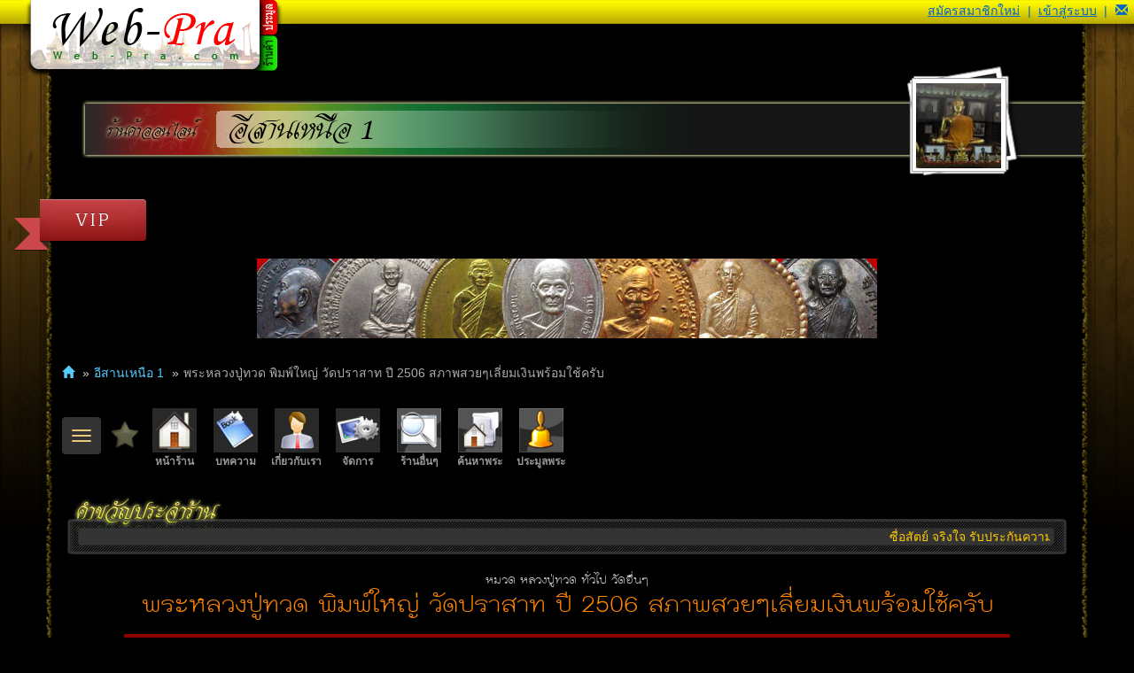

--- FILE ---
content_type: text/html; charset=utf-8
request_url: https://www.web-pra.com/shop/%E0%B8%AD%E0%B8%B5%E0%B8%AA%E0%B8%B2%E0%B8%99%E0%B9%80%E0%B8%AB%E0%B8%99%E0%B8%B7%E0%B8%AD/show/1027241
body_size: 11921
content:
<!DOCTYPE html>
<!--[if lt IE 7]> <html class="lt-ie9 lt-ie8 lt-ie7"> <![endif]-->
<!--[if IE 7]>    <html class="lt-ie9 lt-ie8"> <![endif]-->
<!--[if IE 8]>    <html class="lt-ie9"> <![endif]-->
<!--[if gt IE 8]><!-->
<html class="no-js">
<!--<![endif]-->
<head>
    <!-- Google tag (gtag.js) -->
    <script async src="https://www.googletagmanager.com/gtag/js?id=G-1DZESEPJ38"></script>
    <script>
      window.dataLayer = window.dataLayer || [];
      function gtag(){dataLayer.push(arguments);}
      gtag('js', new Date());

      gtag('config', 'G-1DZESEPJ38');
    </script>
    <!-- Google Tag Manager -->
    <script>
        (function (w, d, s, l, i) {
            w[l] = w[l] || []; w[l].push({
                'gtm.start':
                    new Date().getTime(), event: 'gtm.js'
            }); var f = d.getElementsByTagName(s)[0],
                j = d.createElement(s), dl = l != 'dataLayer' ? '&l=' + l : ''; j.async = true; j.src =
                    'https://www.googletagmanager.com/gtm.js?id=' + i + dl; f.parentNode.insertBefore(j, f);
        })(window, document, 'script', 'dataLayer', 'GTM-56TB75');</script>
    <!-- End Google Tag Manager -->
    <script async src="//pagead2.googlesyndication.com/pagead/js/adsbygoogle.js"></script>
    <script>
        (adsbygoogle = window.adsbygoogle || []).push({
            google_ad_client: "ca-pub-1003004370613343",
            enable_page_level_ads: true
        });
    </script>

    <meta charset="utf-8">
    <meta http-equiv="X-UA-Compatible" content="IE=edge" />
    <meta name="viewport" content="width=device-width, initial-scale=1.0">
    <title>&#xE1E;&#xE23;&#xE30;&#xE2B;&#xE25;&#xE27;&#xE07;&#xE1B;&#xE39;&#xE48;&#xE17;&#xE27;&#xE14; &#xE1E;&#xE34;&#xE21;&#xE1E;&#xE4C;&#xE43;&#xE2B;&#xE0D;&#xE48; &#xE27;&#xE31;&#xE14;&#xE1B;&#xE23;&#xE32;&#xE2A;&#xE32;&#xE17; &#xE1B;&#xE35; 2506 &#xE2A;&#xE20;&#xE32;&#xE1E;&#xE2A;&#xE27;&#xE22;&#xE46;&#xE40;&#xE25;&#xE35;&#xE48;&#xE22;&#xE21;&#xE40;&#xE07;&#xE34;&#xE19;&#xE1E;&#xE23;&#xE49;&#xE2D;&#xE21;&#xE43;&#xE0A;&#xE49;&#xE04;&#xE23;&#xE31;&#xE1A;-&#xE2D;&#xE35;&#xE2A;&#xE32;&#xE19;&#xE40;&#xE2B;&#xE19;&#xE37;&#xE2D; 1 พระเครื่อง พระแท้ webpra &#xE40;&#xE27;&#xE47;&#xE1A;-&#xE1E;&#xE23;&#xE30;.&#xE04;&#xE2D;&#xE21;</title>
    <link rel="apple-touch-icon" sizes="57x57" href="/apple-touch-icon-57x57.png">
    <link rel="apple-touch-icon" sizes="114x114" href="/apple-touch-icon-114x114.png">
    <link rel="apple-touch-icon" sizes="72x72" href="/apple-touch-icon-72x72.png">
    <link rel="apple-touch-icon" sizes="144x144" href="/apple-touch-icon-144x144.png">
    <link rel="apple-touch-icon" sizes="60x60" href="/apple-touch-icon-60x60.png">
    <link rel="apple-touch-icon" sizes="120x120" href="/apple-touch-icon-120x120.png">
    <link rel="apple-touch-icon" sizes="76x76" href="/apple-touch-icon-76x76.png">
    <link rel="apple-touch-icon" sizes="152x152" href="/apple-touch-icon-152x152.png">
    <link rel="icon" type="image/png" href="/favicon-196x196.png" sizes="196x196">
    <link rel="icon" type="image/png" href="/favicon-160x160.png" sizes="160x160">
    <link rel="icon" type="image/png" href="/favicon-96x96.png" sizes="96x96">
    <link rel="icon" type="image/png" href="/favicon-16x16.png" sizes="16x16">
    <link rel="icon" type="image/png" href="/favicon-32x32.png" sizes="32x32">
    <meta name="msapplication-TileColor" content="#da532c">
    <meta name="msapplication-TileImage" content="/mstile-144x144.png">
    <meta property="fb:app_id" content="1849900005328657" />

    <script>
        window.wpAppSiteUrl = 'https://www.web-pra.com';
        window.wpMainCssUrl = '/assets/app.4bec953476b9929d.css';
    </script>
    <link rel="stylesheet" href="/assets/vendors.33123e5407e4190f.css" />
<link rel="stylesheet" href="/assets/app.4bec953476b9929d.css"/>

    <style>
        .u-hide {
            display: none;
        }
    </style>
    
    
    <meta name="description" content="&#xE1E;&#xE23;&#xE30;&#xE2B;&#xE25;&#xE27;&#xE07;&#xE1B;&#xE39;&#xE48;&#xE17;&#xE27;&#xE14; &#xE1E;&#xE34;&#xE21;&#xE1E;&#xE4C;&#xE43;&#xE2B;&#xE0D;&#xE48; &#xE27;&#xE31;&#xE14;&#xE1B;&#xE23;&#xE32;&#xE2A;&#xE32;&#xE17; &#xE1B;&#xE35; 2506 &#xE2A;&#xE20;&#xE32;&#xE1E;&#xE2A;&#xE27;&#xE22;&#xE46;&#xE40;&#xE25;&#xE35;&#xE48;&#xE22;&#xE21;&#xE40;&#xE07;&#xE34;&#xE19;&#xE1E;&#xE23;&#xE49;&#xE2D;&#xE21;&#xE43;&#xE0A;&#xE49;&#xE04;&#xE23;&#xE31;&#xE1A;" />


</head>
<body class="normal">
    <!-- Google Tag Manager (noscript) -->
    <noscript>
        <iframe src="https://www.googletagmanager.com/ns.html?id=GTM-56TB75"
                height="0" width="0" style="display:none;visibility:hidden"></iframe>
    </noscript>
    <!-- End Google Tag Manager (noscript) -->
    

    <main id="slideout-panel">
        <section>
            <div id="body">
                <div id="pageTitle">&#xE1E;&#xE23;&#xE30;&#xE2B;&#xE25;&#xE27;&#xE07;&#xE1B;&#xE39;&#xE48;&#xE17;&#xE27;&#xE14; &#xE1E;&#xE34;&#xE21;&#xE1E;&#xE4C;&#xE43;&#xE2B;&#xE0D;&#xE48; &#xE27;&#xE31;&#xE14;&#xE1B;&#xE23;&#xE32;&#xE2A;&#xE32;&#xE17; &#xE1B;&#xE35; 2506 &#xE2A;&#xE20;&#xE32;&#xE1E;&#xE2A;&#xE27;&#xE22;&#xE46;&#xE40;&#xE25;&#xE35;&#xE48;&#xE22;&#xE21;&#xE40;&#xE07;&#xE34;&#xE19;&#xE1E;&#xE23;&#xE49;&#xE2D;&#xE21;&#xE43;&#xE0A;&#xE49;&#xE04;&#xE23;&#xE31;&#xE1A;-&#xE2D;&#xE35;&#xE2A;&#xE32;&#xE19;&#xE40;&#xE2B;&#xE19;&#xE37;&#xE2D; 1 - webpra</div>
                <div id="headerBg"><img src="/img/spacer.gif" alt="" /></div>
                <div id="mainMasterHeader">
                    <table id="headerLogo" cellspacing="0">
                        <tr>
                            <td id="headerLogoHome"><a href="/" title="เว็บ-พระ ประมูล พระเครื่อง ร้านค้า พระเครื่อง ออนไลน์"><img src="/img/site/header-logo5.png" alt="เว็บ-พระ ประมูลพระเครื่อง ร้านค้าพระเครื่องออนไลน์" /></a></td>
                            <td>
                                <table cellspacing="0">
                                    <tr><td id="headerLogoBids"><a href="/auction" title="ประมูล พระเครื่อง"><img src="/img/site/header-logo-bids2.png" alt="ประมูล พระเครื่อง" /></a></td></tr>
                                    <tr><td id="headerLogoShops"><a href="/%E0%B8%9E%E0%B8%A3%E0%B8%B0%E0%B9%80%E0%B8%84%E0%B8%A3%E0%B8%B7%E0%B9%88%E0%B8%AD%E0%B8%87" title="ร้านค้า พระเครื่อง"><img src="/img/site/header-logo-shops2.png" alt="ร้านค้า พระเครื่องออนไลน์" /></a></td></tr>
                                </table>
                            </td>
                        </tr>
                    </table>
                    <div id="miniNavContainer">
                        <ul>
                                <li class="mini-register"><span><a href="/auth/register">สมัครสมาชิกใหม่</a></span></li> <li class="mini-pipe-xs"><span>|</span></li>
    <li class="mini-login"><span><a href="/auth/login?returnurl=%2Fshop%2F%25e0%25b8%25ad%25e0%25b8%25b5%25e0%25b8%25aa%25e0%25b8%25b2%25e0%25b8%2599%25e0%25b9%2580%25e0%25b8%25ab%25e0%25b8%2599%25e0%25b8%25b7%25e0%25b8%25ad%2Fshow%2F1027241">เข้าสู่ระบบ</a></span></li>

                                <li><span>|</span></li>
        <li class="notification-drop">
            <div class="dropdown">
                <a id="notification-trigger" href="#" class="dropdown-toggle" data-toggle="dropdown" role="button" aria-haspopup="true" aria-expanded="false">
                    <i class="glyphicon glyphicon-envelope"></i>
                </a>
                <ul class="dropdown-menu notify-drop">
                    <div class="notify-drop-title">
                        <div class="row">
                            <div class="col-md-6 col-sm-6 col-xs-6">รายการแจ้งเตือน <a id="notification-refresh" href="#"><i class="glyphicon glyphicon-refresh"></i></a></div>
                            <div class="col-md-6 col-sm-6 col-xs-6 text-right"><a id="notification-mark-all-as-read" href="#" class="rIcon allRead" style="display: none" data-tooltip="tooltip" data-placement="bottom" title="อ่านแล้วทั้งหมด"><i class="glyphicon glyphicon-record"></i></a></div>
                        </div>
                    </div>
                    <div id="notification-content" class="drop-content">
                        <li class="text-center"><p>ไม่มีรายการ</p></li>
                    </div>
                    <div class="notify-drop-footer text-center">
                        <a href="/api/notification/list"><i class="glyphicon glyphicon-eye-open"></i> ดูรายการแจ้งเตือนทั้งหมด</a>
                    </div>
                </ul>
            </div>
        </li>
                        </ul>
                    </div>
                    <!--[if lt IE 10]>
                        <p class="browsehappy">คุณกำลังใช้บราวเซอร์ที่เว็บ-พระ <strong>ไม่ Support</strong>. กรุณา <a href="http://browsehappy.com/" rel="nofollow">อัพเดทบราวเซอร์</a> เพื่อใช้บริการเว็บ-พระ.คอม</p>
                    <![endif]-->

                </div>
                <div id="content" class="container-fluid clearfix">
                    <div id="contentLeftEdge"></div>
                    <div id="contentRightEdge"></div>
                    <div id="mainC">
                        

<script>
    window.requireLayout = "shop-layout";
    var initParams = {
        modern: false,
    };

    window.initParams = initParams;

</script>





<div id="shopMasterCT">
    <div id="shopH" class="clearfix">
        <div id="shopH2"></div>
        <div id="shopHeader"></div>
        <div id="shopTitle"><a href="/shop/%E0%B8%AD%E0%B8%B5%E0%B8%AA%E0%B8%B2%E0%B8%99%E0%B9%80%E0%B8%AB%E0%B8%99%E0%B8%B7%E0%B8%AD">&#xE2D;&#xE35;&#xE2A;&#xE32;&#xE19;&#xE40;&#xE2B;&#xE19;&#xE37;&#xE2D; 1</a></div>
        <div id="shopLogo"><a href="/shop/%E0%B8%AD%E0%B8%B5%E0%B8%AA%E0%B8%B2%E0%B8%99%E0%B9%80%E0%B8%AB%E0%B8%99%E0%B8%B7%E0%B8%AD" title="&#xE2D;&#xE35;&#xE2A;&#xE32;&#xE19;&#xE40;&#xE2B;&#xE19;&#xE37;&#xE2D; 1"><img class="logo" src="/upload/avatar/79-1885.png" alt="&#xE2D;&#xE35;&#xE2A;&#xE32;&#xE19;&#xE40;&#xE2B;&#xE19;&#xE37;&#xE2D; 1" /><img class="polish fixedPng" src="/img/shop/polish2-90x90.png" alt="&#xE2D;&#xE35;&#xE2A;&#xE32;&#xE19;&#xE40;&#xE2B;&#xE19;&#xE37;&#xE2D; 1" /></a></div>

        <button class="shop-navbar-toggle navbar-toggle js-slideout-toggle">
            <span class="sr-only">Toggle navigation</span>
            <span class="icon-bar"></span>
            <span class="icon-bar"></span>
            <span class="icon-bar"></span>
        </button>
    </div>


        <div id="shop-level-banner">
            <div class="ribbon ribbon-red">
                <span class="ribbon-content" title="สมาชิกแบบ VIP และให้การสนับสนุนเว็บพระ">VIP</span>
            </div>
        </div>

        <div id="shopLogoBackground">
                <img src="/upload/shop/backgrounds/57.jpg" alt="" />
        </div>


    
    <ol class="breadcrumb">
        <li><a href="/"><i class="glyphicon glyphicon-home"></i></a></li>
        <li><a href="/shop/%E0%B8%AD%E0%B8%B5%E0%B8%AA%E0%B8%B2%E0%B8%99%E0%B9%80%E0%B8%AB%E0%B8%99%E0%B8%B7%E0%B8%AD/index">&#xE2D;&#xE35;&#xE2A;&#xE32;&#xE19;&#xE40;&#xE2B;&#xE19;&#xE37;&#xE2D; 1</a></li>
        <li class="active">&#xE1E;&#xE23;&#xE30;&#xE2B;&#xE25;&#xE27;&#xE07;&#xE1B;&#xE39;&#xE48;&#xE17;&#xE27;&#xE14; &#xE1E;&#xE34;&#xE21;&#xE1E;&#xE4C;&#xE43;&#xE2B;&#xE0D;&#xE48; &#xE27;&#xE31;&#xE14;&#xE1B;&#xE23;&#xE32;&#xE2A;&#xE32;&#xE17; &#xE1B;&#xE35; 2506 &#xE2A;&#xE20;&#xE32;&#xE1E;&#xE2A;&#xE27;&#xE22;&#xE46;&#xE40;&#xE25;&#xE35;&#xE48;&#xE22;&#xE21;&#xE40;&#xE07;&#xE34;&#xE19;&#xE1E;&#xE23;&#xE49;&#xE2D;&#xE21;&#xE43;&#xE0A;&#xE49;&#xE04;&#xE23;&#xE31;&#xE1A;</li>
    </ol>


    <div id="shopMenu" class="clearfix">
        <div class="">
            <button class="shop-navbar-toggle shop-navbar-toggle-desktop navbar-toggle js-slideout-toggle">
                <span class="sr-only">Toggle navigation</span>
                <span class="icon-bar"></span>
                <span class="icon-bar"></span>
                <span class="icon-bar"></span>
            </button>
        </div>
            <div id="shopMenuFavBtn">

    <a href="#" class="btn-wp btn-wp-fav-s fav-off" title="เพิ่มในรายการโปรด" onclick="alert('กรุณา login เพื่อเข้าใช้งาน รายการโปรด'); return false;"></a>
</div>
            <ul id="shopMenuFront">
                <li class="menuHome selected=" False""><a href="/shop/%E0%B8%AD%E0%B8%B5%E0%B8%AA%E0%B8%B2%E0%B8%99%E0%B9%80%E0%B8%AB%E0%B8%99%E0%B8%B7%E0%B8%AD" title="หน้าร้าน ร้านค้าพระเครื่อง ออนไลน์"><span></span>หน้าร้าน</a></li>
                <li class="menuArticle selected=" False""><a href="/shop/%E0%B8%AD%E0%B8%B5%E0%B8%AA%E0%B8%B2%E0%B8%99%E0%B9%80%E0%B8%AB%E0%B8%99%E0%B8%B7%E0%B8%AD/article" title="บทความ ร้านค้าพระเครื่อง"><span></span>บทความ</a></li>
                <li class="menuAboutUs selected=" False""><a href="/shop/%E0%B8%AD%E0%B8%B5%E0%B8%AA%E0%B8%B2%E0%B8%99%E0%B9%80%E0%B8%AB%E0%B8%99%E0%B8%B7%E0%B8%AD/aboutus" title="เกี่ยวกับเรา ร้านค้าพระเครื่อง"><span></span>เกี่ยวกับเรา</a></li>
                <li class="menuManage"><a href="/shop/%E0%B8%AD%E0%B8%B5%E0%B8%AA%E0%B8%B2%E0%B8%99%E0%B9%80%E0%B8%AB%E0%B8%99%E0%B8%B7%E0%B8%AD/manage" title="ระบบจัดการร้านค้า เว็บ-พระ.คอม"><span></span>จัดการ</a></li>
                <li class="menuOtherShops"><a href="/%E0%B8%9E%E0%B8%A3%E0%B8%B0%E0%B9%80%E0%B8%84%E0%B8%A3%E0%B8%B7%E0%B9%88%E0%B8%AD%E0%B8%87/listshops/0/1" title="ดูร้านค้าอื่น ใน เว็บ-พระ.คอม" target="_blank"><span></span>ร้านอื่นๆ</a></li>
                <li class="menuSearchShops"><a href="/%E0%B8%9E%E0%B8%A3%E0%B8%B0%E0%B9%80%E0%B8%84%E0%B8%A3%E0%B8%B7%E0%B9%88%E0%B8%AD%E0%B8%87/search" title="ค้นหาพระต่างๆ ใน เว็บ-พระ.คอม" target="_blank"><span></span>ค้นหาพระ</a></li>
                <li class="menuBids"><a href="/auction" title="ระบบประมูลพระเครื่อง" target="_blank"><span></span>ประมูลพระ</a></li>
            </ul>
    </div>
    <div id="shopMasterC">
        <div id="shopContent">
            <div id="mottoCT">
                <div id="mottoL"></div>
                <marquee scrollamount="3" id="motto">&#xE0B;&#xE37;&#xE48;&#xE2D;&#xE2A;&#xE31;&#xE15;&#xE22;&#xE4C; &#xE08;&#xE23;&#xE34;&#xE07;&#xE43;&#xE08; &#xE23;&#xE31;&#xE1A;&#xE1B;&#xE23;&#xE30;&#xE01;&#xE31;&#xE19;&#xE04;&#xE27;&#xE32;&#xE21;&#xE41;&#xE17;&#xE49;&#xE41;&#xE25;&#xE30;&#xE04;&#xE27;&#xE32;&#xE21;&#xE1E;&#xE2D;&#xE43;&#xE08;&#xE15;&#xE32;&#xE21;&#xE2B;&#xE25;&#xE31;&#xE01;&#xE2A;&#xE32;&#xE01;&#xE25;&#xE04;&#xE23;&#xE31;&#xE1A;</marquee>
                <div id="mottoR"></div>
            </div>

            




<script>
    window.requireControllers = 'shop/show';
</script>


<div id="fb-root"></div>
<script>
    (function (d, s, id) {
        var js, fjs = d.getElementsByTagName(s)[0];
        if (d.getElementById(id)) return;
        js = d.createElement(s); js.id = id;
        js.src = "//connect.facebook.net/th_TH/sdk.js#xfbml=1&version=v2.11&appId=1849900005328657";
        fjs.parentNode.insertBefore(js, fjs);
    }(document, 'script', 'facebook-jssdk'));</script>

<div id="page-shop-show" class="">
        <div class="text-center " itemscope itemtype="http://schema.org/Product">
            <div class="">
                <h2 class="shop-item-cat-title"><a href="/shop/%E0%B8%AD%E0%B8%B5%E0%B8%AA%E0%B8%B2%E0%B8%99%E0%B9%80%E0%B8%AB%E0%B8%99%E0%B8%B7%E0%B8%AD/front/15">หมวด &#xE2B;&#xE25;&#xE27;&#xE07;&#xE1B;&#xE39;&#xE48;&#xE17;&#xE27;&#xE14; &#xE17;&#xE31;&#xE48;&#xE27;&#xE44;&#xE1B; &#xE27;&#xE31;&#xE14;&#xE2D;&#xE37;&#xE48;&#xE19;&#xE46;</a></h2>
                <h1 itemprop="name">
                    &#xE1E;&#xE23;&#xE30;&#xE2B;&#xE25;&#xE27;&#xE07;&#xE1B;&#xE39;&#xE48;&#xE17;&#xE27;&#xE14; &#xE1E;&#xE34;&#xE21;&#xE1E;&#xE4C;&#xE43;&#xE2B;&#xE0D;&#xE48; &#xE27;&#xE31;&#xE14;&#xE1B;&#xE23;&#xE32;&#xE2A;&#xE32;&#xE17; &#xE1B;&#xE35; 2506 &#xE2A;&#xE20;&#xE32;&#xE1E;&#xE2A;&#xE27;&#xE22;&#xE46;&#xE40;&#xE25;&#xE35;&#xE48;&#xE22;&#xE21;&#xE40;&#xE07;&#xE34;&#xE19;&#xE1E;&#xE23;&#xE49;&#xE2D;&#xE21;&#xE43;&#xE0A;&#xE49;&#xE04;&#xE23;&#xE31;&#xE1A;                </h1>
            </div>

            <div class="section ">
<img itemprop="image" alt="&#xE1E;&#xE23;&#xE30;&#xE2B;&#xE25;&#xE27;&#xE07;&#xE1B;&#xE39;&#xE48;&#xE17;&#xE27;&#xE14; &#xE1E;&#xE34;&#xE21;&#xE1E;&#xE4C;&#xE43;&#xE2B;&#xE0D;&#xE48; &#xE27;&#xE31;&#xE14;&#xE1B;&#xE23;&#xE32;&#xE2A;&#xE32;&#xE17; &#xE1B;&#xE35; 2506 &#xE2A;&#xE20;&#xE32;&#xE1E;&#xE2A;&#xE27;&#xE22;&#xE46;&#xE40;&#xE25;&#xE35;&#xE48;&#xE22;&#xE21;&#xE40;&#xE07;&#xE34;&#xE19;&#xE1E;&#xE23;&#xE49;&#xE2D;&#xE21;&#xE43;&#xE0A;&#xE49;&#xE04;&#xE23;&#xE31;&#xE1A; - 1" src="/upload/shopItem2/57/1027241-1f7c4.jpg" /><img alt="&#xE1E;&#xE23;&#xE30;&#xE2B;&#xE25;&#xE27;&#xE07;&#xE1B;&#xE39;&#xE48;&#xE17;&#xE27;&#xE14; &#xE1E;&#xE34;&#xE21;&#xE1E;&#xE4C;&#xE43;&#xE2B;&#xE0D;&#xE48; &#xE27;&#xE31;&#xE14;&#xE1B;&#xE23;&#xE32;&#xE2A;&#xE32;&#xE17; &#xE1B;&#xE35; 2506 &#xE2A;&#xE20;&#xE32;&#xE1E;&#xE2A;&#xE27;&#xE22;&#xE46;&#xE40;&#xE25;&#xE35;&#xE48;&#xE22;&#xE21;&#xE40;&#xE07;&#xE34;&#xE19;&#xE1E;&#xE23;&#xE49;&#xE2D;&#xE21;&#xE43;&#xE0A;&#xE49;&#xE04;&#xE23;&#xE31;&#xE1A; - 2" src="/upload/shopItem2/57/1027241-2d487.jpg" /><img alt="&#xE1E;&#xE23;&#xE30;&#xE2B;&#xE25;&#xE27;&#xE07;&#xE1B;&#xE39;&#xE48;&#xE17;&#xE27;&#xE14; &#xE1E;&#xE34;&#xE21;&#xE1E;&#xE4C;&#xE43;&#xE2B;&#xE0D;&#xE48; &#xE27;&#xE31;&#xE14;&#xE1B;&#xE23;&#xE32;&#xE2A;&#xE32;&#xE17; &#xE1B;&#xE35; 2506 &#xE2A;&#xE20;&#xE32;&#xE1E;&#xE2A;&#xE27;&#xE22;&#xE46;&#xE40;&#xE25;&#xE35;&#xE48;&#xE22;&#xE21;&#xE40;&#xE07;&#xE34;&#xE19;&#xE1E;&#xE23;&#xE49;&#xE2D;&#xE21;&#xE43;&#xE0A;&#xE49;&#xE04;&#xE23;&#xE31;&#xE1A; - 3" src="/upload/shopItem2/57/1027241-30f76.jpg" />            </div>

            <div class="section text-left">
                

    <a href="#" class="btn-wp btn-wp-fav-n fav-off" title="เพิ่มในรายการโปรด" onclick="alert('กรุณา login เพื่อเข้าใช้งาน รายการโปรด'); return false;"></a>

                    <a id="reqExamineButton" href="/shopitemsuspect/requestexamine/1027241" onclick="return false;" class="btn-wp btn-wp-n overlay-ajax" title="แจ้งตรวจสอบพระ"></a>
                    <a id="reportFakeButton" href="/shopitemsuspect/requestfake/1027241" onclick="return false;" class="btn-wp btn-wp-n overlay-ajax" title="แจ้งพระไม่แท้"></a>
                    <a id="secureBuyButton" href="/payment/register/1027241?paymentitemtype=2" target="_blank" class="btn-wp btn-wp-n btn-wp-n-secure-buy" title="Secure Buy: ใช้ระบบสื่อกลาง"></a>
            </div>

            <div class="section">

                <table class="gray" cellspacing="0">
                    <tr>
                        <th>ชื่อร้านค้า</th>
                        <td>&#xE2D;&#xE35;&#xE2A;&#xE32;&#xE19;&#xE40;&#xE2B;&#xE19;&#xE37;&#xE2D; 1 - (<a class="orange" href="/shop/%E0%B8%AD%E0%B8%B5%E0%B8%AA%E0%B8%B2%E0%B8%99%E0%B9%80%E0%B8%AB%E0%B8%99%E0%B8%B7%E0%B8%AD/aboutus">&#xE04;&#xE25;&#xE34;&#xE4A;&#xE01;&#xE17;&#xE35;&#xE48;&#xE19;&#xE35;&#xE48;&#xE40;&#xE1E;&#xE37;&#xE48;&#xE2D;&#xE14;&#xE39; &#xE02;&#xE49;&#xE2D;&#xE21;&#xE39;&#xE25;&#xE40;&#xE01;&#xE35;&#xE48;&#xE22;&#xE27;&#xE01;&#xE31;&#xE1A;&#xE23;&#xE49;&#xE32;&#xE19;&#xE04;&#xE49;&#xE32;</a>)</td>
                    </tr>
                    <tr>
                        <th>ชื่อเจ้าของร้านค้า</th>
                        <td>    <div class="userSignature">
        <a class="userName {uid:79 ,un:'ANFIELD'}" title="ดู รายละเอียดต่างๆ เกี่ยวกับสมาชิกคนนี้" href="/profile/public/anfield">ANFIELD</a>
            <span>(<a title="คะแนน Feedback" target="_blank" href="/feedback/list/79">83</a>)</span>
                <span>(<a title="คำติ" target="_blank" href="/feedback/list/79?view=1">-1</a>)</span>
                <span title="&#xE04;&#xE30;&#xE41;&#xE19;&#xE19; Feedback &#xE23;&#xE30;&#xE2B;&#xE27;&#xE48;&#xE32;&#xE07; 50-99" class="fbRank fb99"></span>
            <a class="userPublic userName {uid:79 ,un:'ANFIELD'}" title="ดู รายละเอียดต่างๆ เกี่ยวกับสมาชิกคนนี้" href="/profile/public/anfield"></a>
    </div>
</td>
                    </tr>
                    <tr>
                        <th>ชื่อพระเครื่อง</th>
                        <td>
                            <strong class="green left">&#xE1E;&#xE23;&#xE30;&#xE2B;&#xE25;&#xE27;&#xE07;&#xE1B;&#xE39;&#xE48;&#xE17;&#xE27;&#xE14; &#xE1E;&#xE34;&#xE21;&#xE1E;&#xE4C;&#xE43;&#xE2B;&#xE0D;&#xE48; &#xE27;&#xE31;&#xE14;&#xE1B;&#xE23;&#xE32;&#xE2A;&#xE32;&#xE17; &#xE1B;&#xE35; 2506 &#xE2A;&#xE20;&#xE32;&#xE1E;&#xE2A;&#xE27;&#xE22;&#xE46;&#xE40;&#xE25;&#xE35;&#xE48;&#xE22;&#xE21;&#xE40;&#xE07;&#xE34;&#xE19;&#xE1E;&#xE23;&#xE49;&#xE2D;&#xE21;&#xE43;&#xE0A;&#xE49;&#xE04;&#xE23;&#xE31;&#xE1A;</strong>
                        </td>
                    </tr>
                    <tr>
                        <th>อายุพระเครื่อง</th>
                        <td>-</td>
                    </tr>
                    <tr>
                        <th>หมวดพระ</th>
                        <td><a href="/shop/%E0%B8%AD%E0%B8%B5%E0%B8%AA%E0%B8%B2%E0%B8%99%E0%B9%80%E0%B8%AB%E0%B8%99%E0%B8%B7%E0%B8%AD/front/15">&#xE2B;&#xE25;&#xE27;&#xE07;&#xE1B;&#xE39;&#xE48;&#xE17;&#xE27;&#xE14; &#xE17;&#xE31;&#xE48;&#xE27;&#xE44;&#xE1B; &#xE27;&#xE31;&#xE14;&#xE2D;&#xE37;&#xE48;&#xE19;&#xE46;</a></td>
                    </tr>
                    <tr>
                        <th>ราคาเช่า</th>
                        <td itemprop="offers" itemscope itemtype="http://schema.org/Offer">
                            <meta itemprop="priceCurrency" content="THB" />

                                    <meta itemprop="availability" content="http://schema.org/InStock" />
                                <meta itemprop="price" content="8500" />
                                <span>8,500 &#xE1A;&#xE32;&#xE17;</span>

                        </td>
                    </tr>
                        <tr>
                            <th>เบอร์โทรติดต่อ</th>
                            <td>
095-5399956  id line-akrit789                            </td>
                        </tr>
                    <tr>
                        <th>อีเมล์ติดต่อ</th>
                        <td>a_sukonchasiri@hotmail.com</td>
                    </tr>
                        <tr>
                            <th>LINE</th>
                            <td>
                                <div class="line-it-button" data-lang="en" data-type="friend" data-lineid="akrit789" style="display: none;"></div>
                                <script src="https://d.line-scdn.net/r/web/social-plugin/js/thirdparty/loader.min.js" async="async" defer="defer"></script>
                                <div class="small">(คลิ๊กที่นี่เพื่อเพิ่มเพื่อนกับเจ้าของร้าน)</div>
                            </td>
                        </tr>
                    <tr>
                        <th>สถานะ</th>
                        <td>
                            <img class="status" src="/img/shop/status/selling.jpg" alt="&#xE1E;&#xE23;&#xE49;&#xE2D;&#xE21;&#xE40;&#xE0A;&#xE48;&#xE32;" />
                        </td>
                    </tr>
                    <tr>
                        <th>Facebook</th>
                        <td>
                            <div class="fb-share-button"
    data-layout="button_count"
    data-size="small"
    data-mobile-iframe="true">
    <a class="fb-xfbml-parse-ignore" target="_blank" href="https://www.facebook.com/sharer/sharer.php?u=https%3A%2F%2Fdevelopers.facebook.com%2Fdocs%2Fplugins%2F&amp;src=sdkpreparse">Share</a>
</div>
                        </td>
                    </tr>
                    <tr>
                        <th>เปิดให้เช่าตั้งแต่วันที่</th>
                        <td>&#xE1E;&#xE24;. - 18 &#xE01;.&#xE22;. 2557 - 14:17.15</td>
                    </tr>
                    <tr>
                        <th>แก้ไขข้อมูลล่าสุดเมื่อ</th>
                        <td>&#xE1E;&#xE24;. - 01 &#xE2A;.&#xE04;. 2567 - 21:44.21</td>
                    </tr>
                </table>

            </div>

            <div class="section">

                <table class="gray" cellspacing="0">
                    <thead>
                        <tr>
                            <th colspan="2">รายละเอียด</th>
                        </tr>
                    </thead>
                    <tbody>
                        <tr>
                            <td colspan="2" itemprop="description" style="min-height: 200px; word-break: break-word;">พระหลวงปู่ทวด พิมพ์ใหญ่ วัดปราสาท ปี 2506 สภาพสวยๆเลี่ยมเงินพร้อมใช้ครับ</td>
                        </tr>
                    </tbody>
                </table>
            </div>

            <div class="section">
                <a target="_blank" href="/guide/securepayment">
                    <img class="securebuy-img" src="/img/payments/securebuy.jpg" />
                </a>
            </div>

        </div>

        <h4>พระเครื่องที่เกี่ยวข้องในร้านค้านี้...</h4>
        <div class="recommended-shop-items" data-slideout-ignore>
                <a class="item" href="/shop/%E0%B8%AD%E0%B8%B5%E0%B8%AA%E0%B8%B2%E0%B8%99%E0%B9%80%E0%B8%AB%E0%B8%99%E0%B8%B7%E0%B8%AD/show/582197">
                    <div class="img-container">
                        <img src="/upload/shopItem2/57/582197-115bd.jpg" />
                    </div>
                    <span class="item-name">&#xE1E;&#xE23;&#xE30;&#xE2B;&#xE25;&#xE27;&#xE07;&#xE1B;&#xE39;&#xE48;&#xE17;&#xE27;&#xE14; &#xE1E;&#xE23;&#xE30;&#xE04;&#xE23;&#xE39;&#xE0A;&#xE31;&#xE22;&#xE27;&#xE07;&#xE28;&#xE4C;&#xE27;&#xE34;&#xE27;&#xE31;&#xE12;&#xE19;&#xE4C;(&#xE1B;&#xE39;&#xE48;&#xE2B;&#xE19;&#xE49;&#xE2D;&#xE22;) &#xE27;&#xE31;&#xE14;&#xE1A;&#xE49;&#xE32;&#xE19;&#xE1B;&#xE07; &#xE2D;.&#xE41;&#xE21;&#xE48;&#xE41;&#xE15;&#xE07; &#xE08;.&#xE40;&#xE0A;&#xE35;&#xE22;&#xE07;&#xE43;&#xE2B;&#xE21;&#xE48; &#xE2D;&#xE18;&#xE34;&#xE10;&#xE32;&#xE19;&#xE08;&#xE34;&#xE15; &#xE2A;&#xE20;&#xE32;&#xE1E;&#xE2A;&#xE27;&#xE22;&#xE40;&#xE14;&#xE34;&#xE21;</span>
                </a>
                <a class="item" href="/shop/%E0%B8%AD%E0%B8%B5%E0%B8%AA%E0%B8%B2%E0%B8%99%E0%B9%80%E0%B8%AB%E0%B8%99%E0%B8%B7%E0%B8%AD/show/1149436">
                    <div class="img-container">
                        <img src="/upload/shopItem2/57/1149436-1d554.jpg" />
                    </div>
                    <span class="item-name">&#xE1E;&#xE23;&#xE30;&#xE01;&#xE23;&#xE34;&#xE48;&#xE07;&#xE40;&#xE09;&#xE25;&#xE34;&#xE21; 2 &#xE23;&#xE38;&#xE48;&#xE19;&#xE2A;&#xE23;&#xE49;&#xE32;&#xE07;&#xE42;&#xE23;&#xE07;&#xE1E;&#xE22;&#xE32;&#xE1A;&#xE32;&#xE25;&#xE42;&#xE04;&#xE01;&#xE42;&#xE1E;&#xE18;&#xE34;&#xE4C; &#xE08;.&#xE1B;&#xE31;&#xE15;&#xE15;&#xE32;&#xE19;&#xE35; &#xE1B;&#xE35; 2539 &#xE40;&#xE19;&#xE37;&#xE49;&#xE2D;&#xE40;&#xE07;&#xE34;&#xE19;&#xE2A;&#xE20;&#xE32;&#xE1E;&#xE2A;&#xE27;&#xE22;&#xE46; </span>
                </a>
                <a class="item" href="/shop/%E0%B8%AD%E0%B8%B5%E0%B8%AA%E0%B8%B2%E0%B8%99%E0%B9%80%E0%B8%AB%E0%B8%99%E0%B8%B7%E0%B8%AD/show/737795">
                    <div class="img-container">
                        <img src="/upload/shopItem2/57/737795-1bc5a.jpg" />
                    </div>
                    <span class="item-name">&#xE1E;&#xE23;&#xE30;&#xE1E;&#xE2B;&#xE25;&#xE27;&#xE07;&#xE1B;&#xE39;&#xE48;&#xE17;&#xE27;&#xE14; &#xE2B;&#xE25;&#xE31;&#xE07;&#xE40;&#xE15;&#xE32;&#xE23;&#xE35;&#xE14; &#xE1E;&#xE34;&#xE21;&#xE1E;&#xE4C;&#xE43;&#xE2B;&#xE0D;&#xE48; &#xE23;&#xE38;&#xE48;&#xE19;&#xE2A;&#xE23;&#xE49;&#xE32;&#xE07;&#xE42;&#xE23;&#xE07;&#xE1E;&#xE22;&#xE32;&#xE1A;&#xE32;&#xE25;&#xE42;&#xE04;&#xE01;&#xE42;&#xE1E;&#xE18;&#xE34;&#xE4C; &#xE08;.&#xE1B;&#xE31;&#xE15;&#xE15;&#xE32;&#xE19;&#xE35; &#xE1B;&#xE35; 2539 &#xE40;&#xE19;&#xE37;&#xE49;&#xE2D;&#xE19;&#xE27;&#xE30;&#xE2A;&#xE20;&#xE32;&#xE1E;&#xE2A;&#xE27;&#xE22;&#xE46;</span>
                </a>
                <a class="item" href="/shop/%E0%B8%AD%E0%B8%B5%E0%B8%AA%E0%B8%B2%E0%B8%99%E0%B9%80%E0%B8%AB%E0%B8%99%E0%B8%B7%E0%B8%AD/show/709880">
                    <div class="img-container">
                        <img src="/upload/shopItem2/57/709880-11b08.jpg" />
                    </div>
                    <span class="item-name">&#xE1E;&#xE23;&#xE1E;&#xE2B;&#xE25;&#xE27;&#xE07;&#xE1B;&#xE39;&#xE48;&#xE17;&#xE27;&#xE14; &#xE2B;&#xE25;&#xE31;&#xE07;&#xE40;&#xE15;&#xE32;&#xE23;&#xE35;&#xE14; &#xE1E;&#xE34;&#xE21;&#xE1E;&#xE4C;&#xE01;&#xE25;&#xE32;&#xE07; &#xE23;&#xE38;&#xE48;&#xE19;&#xE2A;&#xE23;&#xE49;&#xE32;&#xE07;&#xE42;&#xE23;&#xE07;&#xE1E;&#xE22;&#xE32;&#xE1A;&#xE32;&#xE25;&#xE42;&#xE04;&#xE01;&#xE42;&#xE1E;&#xE18;&#xE34;&#xE4C; &#xE08;.&#xE1B;&#xE31;&#xE15;&#xE15;&#xE32;&#xE19;&#xE35; &#xE1B;&#xE35; 2539 &#xE40;&#xE19;&#xE37;&#xE49;&#xE2D;&#xE40;&#xE07;&#xE34;&#xE19;&#xE2A;&#xE20;&#xE32;&#xE1E;&#xE2A;&#xE27;&#xE22;&#xE46;</span>
                </a>
                <a class="item" href="/shop/%E0%B8%AD%E0%B8%B5%E0%B8%AA%E0%B8%B2%E0%B8%99%E0%B9%80%E0%B8%AB%E0%B8%99%E0%B8%B7%E0%B8%AD/show/462999">
                    <div class="img-container">
                        <img src="/upload/shopItem2/57/462999-10165.jpg" />
                    </div>
                    <span class="item-name">&#xE1E;&#xE23;&#xE30;&#xE2B;&#xE25;&#xE27;&#xE07;&#xE1E;&#xE48;&#xE2D;&#xE17;&#xE27;&#xE14;&#xE19;&#xE27;&#xE25; &#xE40;&#xE19;&#xE37;&#xE49;&#xE2D;&#xE27;&#xE48;&#xE32;&#xE19; &#xE2B;&#xE25;&#xE31;&#xE07;&#xE22;&#xE31;&#xE19;&#xE15;&#xE4C; &#xE1B;&#xE35; 2507 &#xE27;&#xE31;&#xE14;&#xE15;&#xE38;&#xE22;&#xE07; &#xE08;.&#xE1B;&#xE31;&#xE15;&#xE15;&#xE32;&#xE19;&#xE35;</span>
                </a>
                <a class="item" href="/shop/%E0%B8%AD%E0%B8%B5%E0%B8%AA%E0%B8%B2%E0%B8%99%E0%B9%80%E0%B8%AB%E0%B8%99%E0%B8%B7%E0%B8%AD/show/4313">
                    <div class="img-container">
                        <img src="/upload/shopItem2/57/4313-1.JPG" />
                    </div>
                    <span class="item-name">&#xE40;&#xE2B;&#xE23;&#xE35;&#xE22;&#xE0D;&#xE40;&#xE25;&#xE37;&#xE48;&#xE2D;&#xE19;&#xE2A;&#xE21;&#xE13;&#xE28;&#xE31;&#xE01;&#xE14;&#xE34;&#xE4C;&#xE2B;&#xE25;&#xE27;&#xE07;&#xE1B;&#xE39;&#xE48;&#xE2A;&#xE38;&#xE20;&#xE32; &#xE1B;&#xE35; 2 5 4 7</span>
                </a>
        </div>


    <h4>อื่นๆ...</h4>
    <div class="section text-center">
        <script async src="https://pagead2.googlesyndication.com/pagead/js/adsbygoogle.js"></script>
        <ins class="adsbygoogle"
             style="display:block"
             data-ad-format="autorelaxed"
             data-ad-client="ca-pub-1003004370613343"
             data-ad-slot="5781882209"></ins>
        <script>
            (adsbygoogle = window.adsbygoogle || []).push({});
        </script>

    </div>

        <div id="shop-show-comments">

            <div class="fb-comments"
                  data-href="/shop/%E0%B8%AD%E0%B8%B5%E0%B8%AA%E0%B8%B2%E0%B8%99%E0%B9%80%E0%B8%AB%E0%B8%99%E0%B8%B7%E0%B8%AD/show/1027241"                  data-numposts="10"
                 data-width="100%"
                 data-colorscheme="dark"
                 data-order-by="time">กำหลังโหลด Comments</div>
        </div>
</div>
        </div>
    </div>
</div>

                        <div id="footerCT">
    <div id="footerLogo">
        <img src="/img/site2/footer-logo.jpg"/>
    </div>
    <div id="footerC">
        <div id="footerBlockContainer" class="row">
            <div class="block col-sm-5c col-xs-6">
                <span class="header"><a href="https://www.web-pra.com" title="หน้าแรก เว็บ-พระ.คอม" class="violet">เว็บ-พระ.คอม</a></span>
                <ul>
                    <li><a href="/help?startupid=help-general-membership" title="กฎ การสมัครสมาชิก">กฎการสมัครสมาชิก</a></li>
                    <li><a href="/banner" title="สถิติ เว็บ-พระ.คอม">สถิติ เว็บ-พระ.คอม</a></li>
                    <li><a href="/banner" title="สนับสนุน & โฆษณา Banner เว็บ-พระ.คอม">สนับสนุน & Banner</a></li>
                    <li><a href="/home/exchangelink" title="แลกลิ้งค์ กับ เว็บ-พระ.คอม">แลกลิ้งค์ เว็บ-พระ.คอม</a></li>
                    <li><a href="/home/sitemap" title="ไซต์แม็พ เว็บ-พระ.คอม">โครงสร้างเว็บ-พระ.คอม</a></li>
                    <li><a href="/home/contactus" title="เกี่ยวกับ เว็บ-พระ.คอม">ติดต่อ เว็บ-พระ.คอม</a></li>
                </ul>
            </div>

            <div class="block col-sm-5c col-xs-6">
                <span class="header"><a href="/auction" title="ประมูล พระเครื่องออนไลน์" class="blue">ประมูล พระเครื่อง</a></span>
                <ul>
                    <li><a href="/auction" title="ประมูล พระเครื่องออนไลน์">หน้า ประมูลพระเครื่อง</a></li>
                    <li><a href="/auction/list/%E0%B8%97%E0%B8%B1%E0%B9%89%E0%B8%87%E0%B8%AB%E0%B8%A1%E0%B8%94/1" title="รายการ ประมูล พระเครื่อง ทั้งหมด">รายการ ประมูลทั้งหมด</a></li>
                    <li><a href="/auction/search" title="ค้นหา รายการ ประมูล พระเครื่อง">ค้นหา รายการประมูล</a></li>
                    <li><a href="/help?startupid=help-auction" title="กฎ ประมูล พระเครื่อง">กฎการประมูล พระเครื่อง</a></li>
                    <li><a href="/help?startupid=help-auction-feedback" title="กฎ Feedback คำติชม ประมูล พระเครื่อง">กฎการให้ Feedback</a></li>
                    <li><a href="/guide/auction" title="แนะนำ ระบบประมูลพระเครื่อง">แนะนำ ระบบประมูล</a></li>
                </ul>
            </div>

            <div class="block col-sm-5c col-xs-6">
                <span class="header"><a href="/%E0%B8%9E%E0%B8%A3%E0%B8%B0%E0%B9%80%E0%B8%84%E0%B8%A3%E0%B8%B7%E0%B9%88%E0%B8%AD%E0%B8%87" title="ร้านค้า พระเครื่องออนไลน์" class="green">ร้านค้า พระเครื่อง</a></span>
                <ul>
                    <li><a href="/%E0%B8%9E%E0%B8%A3%E0%B8%B0%E0%B9%80%E0%B8%84%E0%B8%A3%E0%B8%B7%E0%B9%88%E0%B8%AD%E0%B8%87" title="ร้านค้า พระเครื่องออนไลน์">หน้า ร้านค้าพระเครื่อง</a></li>
                    <li><a href="/%E0%B8%9E%E0%B8%A3%E0%B8%B0%E0%B9%80%E0%B8%84%E0%B8%A3%E0%B8%B7%E0%B9%88%E0%B8%AD%E0%B8%87/listshops" title="ร้านค้าพระเครื่องออนไลน์ ทั้งหมด">ดูร้านค้า ทั้งหมด</a></li>
                    <li><a href="/%E0%B8%9E%E0%B8%A3%E0%B8%B0%E0%B9%80%E0%B8%84%E0%B8%A3%E0%B8%B7%E0%B9%88%E0%B8%AD%E0%B8%87/listitems" title="รายการ พระเครื่อง ในร้านค้า ทั้งหมด">ดูพระเครื่อง ทั้งหมด</a></li>
                    <li><a href="/%E0%B8%9E%E0%B8%A3%E0%B8%B0%E0%B9%80%E0%B8%84%E0%B8%A3%E0%B8%B7%E0%B9%88%E0%B8%AD%E0%B8%87/search" title="ค้นหา พระเครื่อง ในร้านค้าออนไลน์">ค้นหา ในร้านค้า</a></li>
                    <li><a href="/guide/shop" title="แนะนำ ระบบร้านค้าพระเครื่องออนไลน์">แนะนำ ระบบร้านค้า</a></li>
                    <li><a href="/shoparchived/listitems" title="คลังร้านค้า">คลังข้อมูลเก่า</a></li>
                </ul>
            </div>

            <div class="block col-sm-5c col-xs-6">
                <span class="header"><a href="/forum" title="กระดานบอร์ด ทั้งหมด" class="yellow">กระดานบอร์ด พระเครื่อง</a></span>
                <ul>
                    <li><a href="/forum" title="กระดานบอร์ด ทั้งหมด">กระดานบอร์ดทั้งหมด</a></li>
                    <li><a href="/article/page" title="บทความ พระเครื่อง ออนไลน์">บทความ พระเครื่อง</a></li>
                </ul>
            </div>

            <div class="block col-sm-offset-0 col-sm-5c col-xs-offset-3 col-xs-6">
                <span class="header"><a href="/profile/mybox" class="red">My Box</a></span>
                <ul>
                    <li><a href="/profile/mybox">หน้า My Box</a></li>
                    <li><a href="/message/inbox">ระบบ ข้อความ</a></li>
                    <li><a href="/payment/my">ระบบ สื่อกลาง</a></li>
                    <li><a href="/feedback/list">คำติชม ของฉัน</a></li>
                    <li><a href="/guide/mybox" title="แนะนำ ระบบ My Box">แนะนำ ระบบ My Box</a></li>
                    <li><a href="/guide/securepayment" title="แนะนำ ระบบ สื่อกลาง">แนะนำ ระบบ สื่อกลาง</a></li>
                </ul>
            </div>
            <div class="clearDiv"></div>
        </div>
        <div class="text-center social-footer">
            <span><a href="//www.facebook.com/pages/Bangkok-Thailand/Web-Pracom-web-phrakhxm/114446608223"><i class=""></i> Facebook</a></span> |
            <span><a href="//twitter.com/webpra">Twitter</a></span> |
            <span><a href="https://plus.google.com/117315112801588691955?prsrc=3">Google Plus</a></span>
        </div>
        <div id="copyright" class="textCenter"><span>Copyright © 2008-2021 Powered by Web-Pra.com</span></div>
        
    </div>
</div>
                    </div>
                </div>
        </section>
    </main>
    <a class="cd-top" href="#0">Top</a>

    <nav id="slideout-menu" class="u-hide">

        <section class="menu-section">
            <div class="menu-section-title">ร้านค้า &#xE2D;&#xE35;&#xE2A;&#xE32;&#xE19;&#xE40;&#xE2B;&#xE19;&#xE37;&#xE2D; 1</div>
            <ul class="menu-section-list">
                    <li><a href="/shop/%E0%B8%AD%E0%B8%B5%E0%B8%AA%E0%B8%B2%E0%B8%99%E0%B9%80%E0%B8%AB%E0%B8%99%E0%B8%B7%E0%B8%AD" title="หน้าร้าน ร้านค้าพระเครื่อง ออนไลน์"><span class="glyphicon glyphicon-home"></span> หน้าร้าน</a></li>
                    <li><a href="/shop/%E0%B8%AD%E0%B8%B5%E0%B8%AA%E0%B8%B2%E0%B8%99%E0%B9%80%E0%B8%AB%E0%B8%99%E0%B8%B7%E0%B8%AD/article" title="บทความ ร้านค้าพระเครื่อง"><span class="glyphicon glyphicon-book"></span> บทความ</a></li>
                    <li><a href="/shop/%E0%B8%AD%E0%B8%B5%E0%B8%AA%E0%B8%B2%E0%B8%99%E0%B9%80%E0%B8%AB%E0%B8%99%E0%B8%B7%E0%B8%AD/aboutus" title="เกี่ยวกับเรา ร้านค้าพระเครื่อง"><span class="glyphicon glyphicon-folder-open"></span> เกี่ยวกับเรา</a></li>
                    <li><a href="/shop/%E0%B8%AD%E0%B8%B5%E0%B8%AA%E0%B8%B2%E0%B8%99%E0%B9%80%E0%B8%AB%E0%B8%99%E0%B8%B7%E0%B8%AD/manage" title="ระบบจัดการร้านค้า เว็บ-พระ.คอม"><span class="glyphicon glyphicon-cog"></span> จัดการ</a></li>
                    <li><a href="/%E0%B8%9E%E0%B8%A3%E0%B8%B0%E0%B9%80%E0%B8%84%E0%B8%A3%E0%B8%B7%E0%B9%88%E0%B8%AD%E0%B8%87/listshops/0/1" title="ดูร้านค้าอื่น ใน เว็บ-พระ.คอม" target="_blank"><span class="glyphicon glyphicon-globe"></span> ร้านอื่นๆ</a></li>
                    <li><a href="/%E0%B8%9E%E0%B8%A3%E0%B8%B0%E0%B9%80%E0%B8%84%E0%B8%A3%E0%B8%B7%E0%B9%88%E0%B8%AD%E0%B8%87/search" title="ค้นหาพระต่างๆ ใน เว็บ-พระ.คอม"><span class="glyphicon glyphicon-search"></span> ค้นหาพระ</a></li>
            </ul>
        </section>


    <section class="menu-section">
        <div class="menu-section-title">เมนูหลัก</div>
        <ul class="menu-section-list">
            <li><a href="/" title="เว็บพระ.คอม"><span><span class="glyphicon glyphicon-home"></span> เว็บพระ.คอม</span></a></li>
            <li><a href="/%E0%B8%9E%E0%B8%A3%E0%B8%B0%E0%B9%80%E0%B8%84%E0%B8%A3%E0%B8%B7%E0%B9%88%E0%B8%AD%E0%B8%87" title="ร้านค้า พระเครื่อง ออนไลน์"><span class="glyphicon glyphicon-shopping-cart"></span> ร้านค้าพระเครื่อง</a></li>
            <li><a href="/auction" title="ประมูล พระเครื่อง"><span class="glyphicon glyphicon-time"></span> ประมูลพระเครื่อง</a></li>
            <li><a href="/amulet" title="ทำเนียบ พระเครื่อง"><span class="glyphicon glyphicon-book"></span> ทำเนียบพระเครื่อง</a></li>
            <li><a href="/forum" title="เว็บบอร์ด พระเครื่อง"><span class="glyphicon glyphicon-comment"></span> เว็บบอร์ด</a></li>
            <li><a href="/article/page" title="บทความ พระเครื่อง"><span class="glyphicon glyphicon-book"></span> บทความพระเครื่อง</a></li>
            <li><a href="/help" title="ช่วยเหลือ"><span class="glyphicon glyphicon-question-sign"></span> ช่วยเหลือ</a></li>
        </ul>
    </section>

    <section class="menu-section">
        <div class="menu-section-title">สมาชิก </div>
        <ul class="menu-section-list">
            <li><a href="/profile/mybox"><span class="glyphicon glyphicon-user"></span> My Box</a></li>
                <li><a href="https://www.web-pra.com/auth/register"><span class="glyphicon glyphicon-pencil"></span> สมัครสมาชิกใหม่</a></li>
                <li><a href="/auth/login"><span class="glyphicon glyphicon-log-in"></span> Login</a></li>
            <li>
                <img src="/img/contactus/lineat.jpg" />
            </li>
        </ul>
    </section>
</nav>
    <script src="/assets/vendors.9a1629c34c6f5453.js"></script>
<script src="/assets/app.cf58b6dce9d3a6bd.js"></script>
<script>
    var $ = window.jQuery;
</script>
    
    

    <script type="text/javascript">
        $(function () {



            $('#secureBuyButton').click(function () {
                return confirm('ต้องการใช้บริการ Secure Buy(ระบบสื่อกลาง)?');
            });

        });
    </script>



    

</body>
</html>



--- FILE ---
content_type: text/html; charset=utf-8
request_url: https://www.google.com/recaptcha/api2/aframe
body_size: 250
content:
<!DOCTYPE HTML><html><head><meta http-equiv="content-type" content="text/html; charset=UTF-8"></head><body><script nonce="OnOxW7issG2FPLYfqU2j7Q">/** Anti-fraud and anti-abuse applications only. See google.com/recaptcha */ try{var clients={'sodar':'https://pagead2.googlesyndication.com/pagead/sodar?'};window.addEventListener("message",function(a){try{if(a.source===window.parent){var b=JSON.parse(a.data);var c=clients[b['id']];if(c){var d=document.createElement('img');d.src=c+b['params']+'&rc='+(localStorage.getItem("rc::a")?sessionStorage.getItem("rc::b"):"");window.document.body.appendChild(d);sessionStorage.setItem("rc::e",parseInt(sessionStorage.getItem("rc::e")||0)+1);localStorage.setItem("rc::h",'1769821365621');}}}catch(b){}});window.parent.postMessage("_grecaptcha_ready", "*");}catch(b){}</script></body></html>